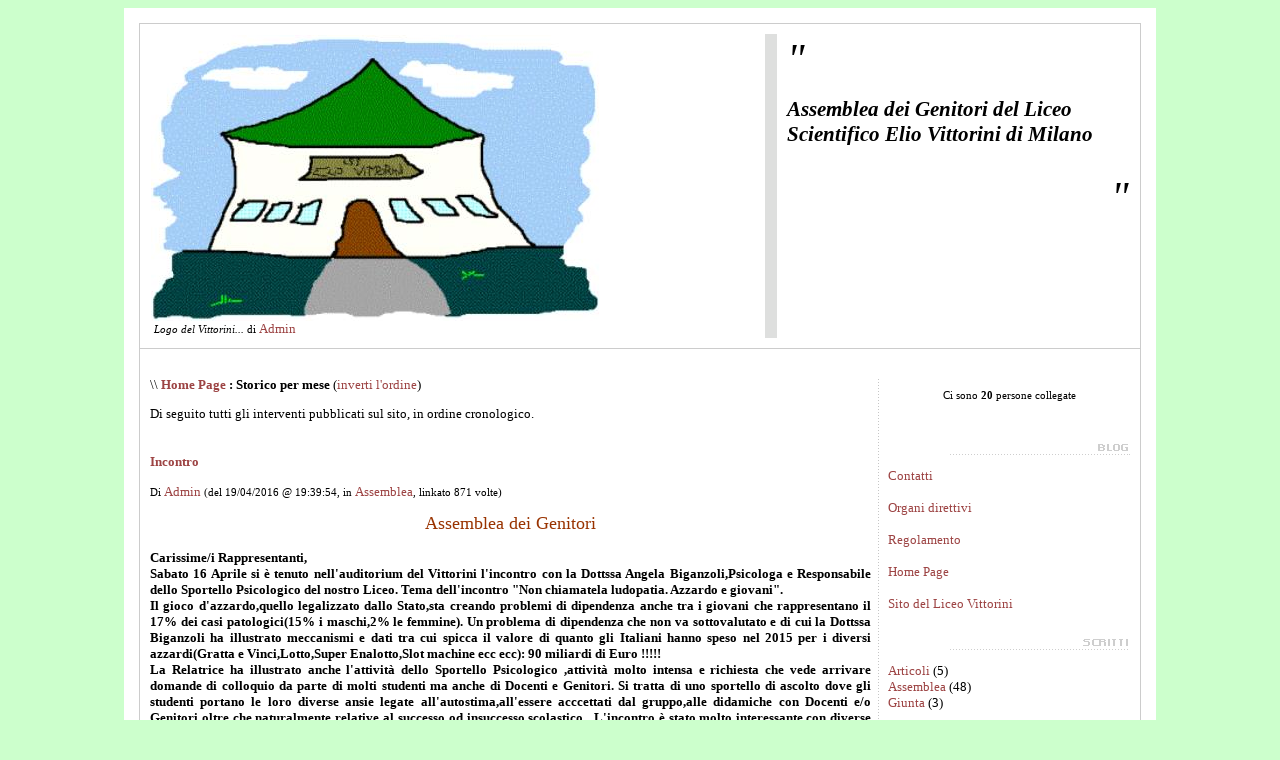

--- FILE ---
content_type: text/css
request_url: http://genitori.eliovittorini.it/dblog/template/standard/foglio.css
body_size: 1337
content:
/* --- dBlog 2.0 CMS Open Source --- */

/* --- generale --- */
body { background-color:#ccffcc; text-align:center; }
body, p, td, li { font-family:georgia,"times new roman",times,serif; color:#000000; font-size:10pt; }
a, a:link, a:active { font-size:10pt; font-style:normal; text-decoration:none; color:#9d4444; }
a:visited { color:#b76f6f; }
a:hover { text-decoration:underline; color:#d01616; }
img { border:0px none; }


/* --- struttura pagina --- */
#dBlog { border:#cccccc 1px solid; padding:0; border-spacing:0; border-collapse:collapse; }
td.dBlog { padding:10px; vertical-align:top; text-align:left; }
td.dBlogLine { border-top:1px solid #cccccc; }
#mainTable { width:1000px; border-spacing:0; border:0px none; margin:auto; background-color:#ffffff }
td.mainTable { padding:15px; vertical-align:top; text-align:left; }
#mainHeader { width:980px; border:0px none; border-spacing:0; padding:0; background-color:#ffffff }
#mainHeaderLeft { width:610px; padding-right:10px; vertical-align:top; text-align:left; }
#mainHeaderRight { width:350px; padding-left:10px; vertical-align:top; text-align:left; }
#mainHeaderDivider { width:10px; background-color:#dedfde; }
#didascalia { font-size:8pt; }
#didascalia span { font-style:italic; }
#virgoLeft { font-family:georgia,serif; font-style:italic; font-size:42px; }
#virgoIn { font-size:8pt; font-style:italic; }
#virgoRight { font-family:georgia,serif; font-style:italic; font-size:42px; text-align:right; }
#mainContent { width:980px; border:0px none; border-spacing:0; padding:0 }
#mainContentLeft { width:750px; padding:0; padding-right:5px; vertical-align:top; text-align:left; }
#mainContentRight { width:245px; padding:0; padding-left:5px; vertical-align:top; text-align:left; }
#mainContentDivider { width:5px; background-image:url('/dblog/template/standard/gfx/puntini_v.gif'); }
#briciole { margin-bottom:1em; }
#briciole span { font-weight:bold; }
#intro { text-align:justify; }
#footer { width:700px; background-color:#f7f7f7; }
#footerLeft { float:left; font-size:8pt; }
#footerRight { float:right; font-size:8pt; }


/* --- elementi --- */
.giustificato { text-align:justify; }
.centrato { text-align:center; }
.piccolo { font-size: 8pt; }
.right { text-align:right; }
.evidenziato { background-color:#FFFF00; font-style:italic; }
.explain { font-style:italic; }
.divider { width:90%; margin-top:1em; border-top:1px dashed #cccccc; }
.linklog { }
.sopra { margin-bottom:1em; }
.sotto { margin-top:1em; margin-bottom:1em; }
.titolo { margin-bottom:1em; font-weight:bold; }
.fleft { float:left; }
.fright { float:right; }
.pagine { text-align:center; }
.pagine span { font-weight:bold; }


/* --- commenti --- */
.compari { margin-top:1em; margin-bottom:1em; background-color:#fcfcfc; padding:7px; }
.comdispari { margin-top:1em; margin-bottom:1em; background-color:#f3f3f3; padding:7px; }
.comtitolo { }
.comtesto { margin-top:0.5em; margin-bottom:0.5em; padding-left:0.5em; }
.comautore { padding-left:0.5em; font-size:8pt; }
.formcommenti { width:380px; margin:auto; }
.formpopcommenti { width:280px; margin:auto; }


/* --- popup --- */
#mainPopup { width:320px; border-spacing:0; border:0px none; margin:auto; background-color:#ffffff }
td.mainPopup { padding:15px; vertical-align:top; text-align:left; }
#popupContent { width:320px; border:0px none; border-spacing:0; padding:0 }
#popupContentLeft { width:320px; padding:0; padding-right:5px; vertical-align:top; text-align:left; }


/* --- autori.asp --- */
.fotoautore { margin-top:1em; margin-bottom:4em; }
.elencoautori li { margin:0.5em; }


/* --- foto.asp --- */
.foto { padding:7px; margin-top:1em; margin-bottom:4em; text-align:center; background-color:#fbfbfb; }
.elencofoto li { margin:0.5em; }


/* --- sondaggi.asp --- */
.sondaggio { text-align:center; }
.insondaggio { margin:auto; padding:5px; width:280px; text-align:left; background-color:#fbfbfb; }
.sondaggio table { width:280px; }
.sondaggio td { text-align:center; vertical-align:bottom; }
.sondaggio td img { width:10px; }

/* --- stampa.asp --- */
#mainContentPrint { width:680px; padding:0; vertical-align:top; text-align:left; }


/* --- 404.asp --- */
#form404 { text-align:center; }


/* --- moduli --- */
.modulo {  }
.modtitolo { margin-top:0.5em; margin-bottom:1em; text-align:right; }
.modcontenuto {  }
.modcontenuto form { margin:0; }
.feed { text-align:center; font-size:8pt; }
.tempoesec { text-align:center; font-size:8pt; }
.utentionline { text-align:center; font-size:8pt; }
.utentionline span { font-weight:bold; }

.calendario { border-collapse:collapse; border-spacing:0; margin:auto; width:182px; text-align:center; border:1px solid #cccccc; }
.calendario td { width:26px; height:26px; text-align:center; }
.calendario td.wide { width:130px; height:26px; text-align:center; }
.calendario td a { font-weight:bold; }
.calendario .giorni td { font-weight:bold; font-size:8pt; background-color }
.calendario .scuro { background-color:#f3f3f3; }
.calendario .chiaro { background-color:#fcfcfc; }
.calendario .oggi { background-color:#CCCCCC; }